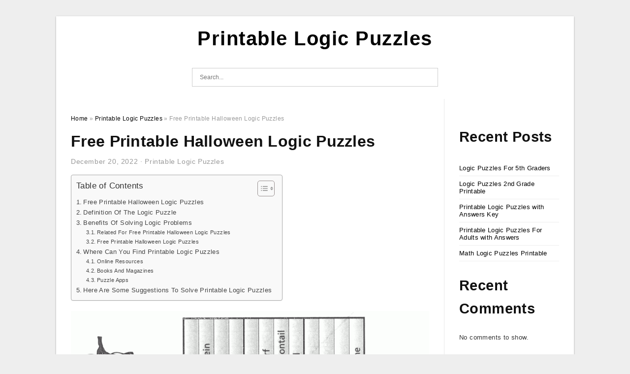

--- FILE ---
content_type: text/html; charset=UTF-8
request_url: https://printable-logicpuzzles.com/free-printable-halloween-logic-puzzles/
body_size: 13940
content:
<!DOCTYPE html>
<html dir="ltr" lang="en-US" prefix="og: https://ogp.me/ns#">
<head>
<meta charset="UTF-8">
<meta name="viewport" content="width=device-width, initial-scale=1, maximum-scale=1, user-scalable=0">
<link rel="profile" href="https://gmpg.org/xfn/11">
<link rel="pingback" href="https://printable-logicpuzzles.com/xmlrpc.php">

<!-- Icon -->
<link href='' rel='icon' type='image/x-icon'/>

<title>Free Printable Halloween Logic Puzzles | Printable Logic Puzzles</title>

		<!-- All in One SEO 4.9.1 - aioseo.com -->
	<meta name="description" content="Free Printable Halloween Logic Puzzles - MONSTER COSTUME PARTY Maths Puzzles Halloween Puzzles Halloween MathFree Printable Halloween Logic PuzzlesFree Printable Halloween Logic Puzzles - Looking for something fun and challenging to spend your time? Printable logic games are the best option to kill time! Logic puzzles are a fun method to test your brain and test your self. These puzzles are" />
	<meta name="robots" content="max-image-preview:large" />
	<meta name="author" content="Bismillah"/>
	<meta name="msvalidate.01" content="7893F405DB81D2E8725D44E860317B7D" />
	<meta name="keywords" content="free printable halloween logic puzzles,printable logic puzzles" />
	<link rel="canonical" href="https://printable-logicpuzzles.com/free-printable-halloween-logic-puzzles/" />
	<meta name="generator" content="All in One SEO (AIOSEO) 4.9.1" />
		<meta property="og:locale" content="en_US" />
		<meta property="og:site_name" content="Printable Logic Puzzles |" />
		<meta property="og:type" content="article" />
		<meta property="og:title" content="Free Printable Halloween Logic Puzzles | Printable Logic Puzzles" />
		<meta property="og:description" content="Free Printable Halloween Logic Puzzles - MONSTER COSTUME PARTY Maths Puzzles Halloween Puzzles Halloween MathFree Printable Halloween Logic PuzzlesFree Printable Halloween Logic Puzzles - Looking for something fun and challenging to spend your time? Printable logic games are the best option to kill time! Logic puzzles are a fun method to test your brain and test your self. These puzzles are" />
		<meta property="og:url" content="https://printable-logicpuzzles.com/free-printable-halloween-logic-puzzles/" />
		<meta property="article:published_time" content="2022-12-20T09:30:33+00:00" />
		<meta property="article:modified_time" content="2023-01-26T04:43:24+00:00" />
		<meta name="twitter:card" content="summary_large_image" />
		<meta name="twitter:title" content="Free Printable Halloween Logic Puzzles | Printable Logic Puzzles" />
		<meta name="twitter:description" content="Free Printable Halloween Logic Puzzles - MONSTER COSTUME PARTY Maths Puzzles Halloween Puzzles Halloween MathFree Printable Halloween Logic PuzzlesFree Printable Halloween Logic Puzzles - Looking for something fun and challenging to spend your time? Printable logic games are the best option to kill time! Logic puzzles are a fun method to test your brain and test your self. These puzzles are" />
		<script type="application/ld+json" class="aioseo-schema">
			{"@context":"https:\/\/schema.org","@graph":[{"@type":"BlogPosting","@id":"https:\/\/printable-logicpuzzles.com\/free-printable-halloween-logic-puzzles\/#blogposting","name":"Free Printable Halloween Logic Puzzles | Printable Logic Puzzles","headline":"Free Printable Halloween Logic Puzzles","author":{"@id":"https:\/\/printable-logicpuzzles.com\/author\/bismillah\/#author"},"publisher":{"@id":"https:\/\/printable-logicpuzzles.com\/#organization"},"image":{"@type":"ImageObject","url":"https:\/\/printable-logicpuzzles.com\/wp-content\/uploads\/2023\/01\/march-logic-puzzles-for-kids-math-logic-puzzles-critical-thinking-22.png","width":1390,"height":1800,"caption":"March Logic Puzzles For Kids Math Logic Puzzles Critical Thinking"},"datePublished":"2022-12-20T16:30:33+07:00","dateModified":"2023-01-26T11:43:24+07:00","inLanguage":"en-US","mainEntityOfPage":{"@id":"https:\/\/printable-logicpuzzles.com\/free-printable-halloween-logic-puzzles\/#webpage"},"isPartOf":{"@id":"https:\/\/printable-logicpuzzles.com\/free-printable-halloween-logic-puzzles\/#webpage"},"articleSection":"Printable Logic Puzzles, free printable halloween logic puzzles"},{"@type":"BreadcrumbList","@id":"https:\/\/printable-logicpuzzles.com\/free-printable-halloween-logic-puzzles\/#breadcrumblist","itemListElement":[{"@type":"ListItem","@id":"https:\/\/printable-logicpuzzles.com#listItem","position":1,"name":"Home","item":"https:\/\/printable-logicpuzzles.com","nextItem":{"@type":"ListItem","@id":"https:\/\/printable-logicpuzzles.com\/category\/printable-logic-puzzles\/#listItem","name":"Printable Logic Puzzles"}},{"@type":"ListItem","@id":"https:\/\/printable-logicpuzzles.com\/category\/printable-logic-puzzles\/#listItem","position":2,"name":"Printable Logic Puzzles","item":"https:\/\/printable-logicpuzzles.com\/category\/printable-logic-puzzles\/","nextItem":{"@type":"ListItem","@id":"https:\/\/printable-logicpuzzles.com\/free-printable-halloween-logic-puzzles\/#listItem","name":"Free Printable Halloween Logic Puzzles"},"previousItem":{"@type":"ListItem","@id":"https:\/\/printable-logicpuzzles.com#listItem","name":"Home"}},{"@type":"ListItem","@id":"https:\/\/printable-logicpuzzles.com\/free-printable-halloween-logic-puzzles\/#listItem","position":3,"name":"Free Printable Halloween Logic Puzzles","previousItem":{"@type":"ListItem","@id":"https:\/\/printable-logicpuzzles.com\/category\/printable-logic-puzzles\/#listItem","name":"Printable Logic Puzzles"}}]},{"@type":"Organization","@id":"https:\/\/printable-logicpuzzles.com\/#organization","name":"Printable Logic Puzzles","url":"https:\/\/printable-logicpuzzles.com\/"},{"@type":"Person","@id":"https:\/\/printable-logicpuzzles.com\/author\/bismillah\/#author","url":"https:\/\/printable-logicpuzzles.com\/author\/bismillah\/","name":"Bismillah","image":{"@type":"ImageObject","@id":"https:\/\/printable-logicpuzzles.com\/free-printable-halloween-logic-puzzles\/#authorImage","url":"https:\/\/secure.gravatar.com\/avatar\/866dd84e920766c4334da88577e43d8854bb7a9d32fe320ca412475f18184cb6?s=96&d=mm&r=g","width":96,"height":96,"caption":"Bismillah"}},{"@type":"WebPage","@id":"https:\/\/printable-logicpuzzles.com\/free-printable-halloween-logic-puzzles\/#webpage","url":"https:\/\/printable-logicpuzzles.com\/free-printable-halloween-logic-puzzles\/","name":"Free Printable Halloween Logic Puzzles | Printable Logic Puzzles","description":"Free Printable Halloween Logic Puzzles - MONSTER COSTUME PARTY Maths Puzzles Halloween Puzzles Halloween MathFree Printable Halloween Logic PuzzlesFree Printable Halloween Logic Puzzles - Looking for something fun and challenging to spend your time? Printable logic games are the best option to kill time! Logic puzzles are a fun method to test your brain and test your self. These puzzles are","inLanguage":"en-US","isPartOf":{"@id":"https:\/\/printable-logicpuzzles.com\/#website"},"breadcrumb":{"@id":"https:\/\/printable-logicpuzzles.com\/free-printable-halloween-logic-puzzles\/#breadcrumblist"},"author":{"@id":"https:\/\/printable-logicpuzzles.com\/author\/bismillah\/#author"},"creator":{"@id":"https:\/\/printable-logicpuzzles.com\/author\/bismillah\/#author"},"image":{"@type":"ImageObject","url":"https:\/\/printable-logicpuzzles.com\/wp-content\/uploads\/2023\/01\/march-logic-puzzles-for-kids-math-logic-puzzles-critical-thinking-22.png","@id":"https:\/\/printable-logicpuzzles.com\/free-printable-halloween-logic-puzzles\/#mainImage","width":1390,"height":1800,"caption":"March Logic Puzzles For Kids Math Logic Puzzles Critical Thinking"},"primaryImageOfPage":{"@id":"https:\/\/printable-logicpuzzles.com\/free-printable-halloween-logic-puzzles\/#mainImage"},"datePublished":"2022-12-20T16:30:33+07:00","dateModified":"2023-01-26T11:43:24+07:00"},{"@type":"WebSite","@id":"https:\/\/printable-logicpuzzles.com\/#website","url":"https:\/\/printable-logicpuzzles.com\/","name":"Printable Logic Puzzles","inLanguage":"en-US","publisher":{"@id":"https:\/\/printable-logicpuzzles.com\/#organization"}}]}
		</script>
		<!-- All in One SEO -->

<link rel="alternate" type="application/rss+xml" title="Printable Logic Puzzles &raquo; Feed" href="https://printable-logicpuzzles.com/feed/" />
<link rel="alternate" type="application/rss+xml" title="Printable Logic Puzzles &raquo; Comments Feed" href="https://printable-logicpuzzles.com/comments/feed/" />
<link rel="alternate" type="application/rss+xml" title="Printable Logic Puzzles &raquo; Free Printable Halloween Logic Puzzles Comments Feed" href="https://printable-logicpuzzles.com/free-printable-halloween-logic-puzzles/feed/" />
<link rel="alternate" title="oEmbed (JSON)" type="application/json+oembed" href="https://printable-logicpuzzles.com/wp-json/oembed/1.0/embed?url=https%3A%2F%2Fprintable-logicpuzzles.com%2Ffree-printable-halloween-logic-puzzles%2F" />
<link rel="alternate" title="oEmbed (XML)" type="text/xml+oembed" href="https://printable-logicpuzzles.com/wp-json/oembed/1.0/embed?url=https%3A%2F%2Fprintable-logicpuzzles.com%2Ffree-printable-halloween-logic-puzzles%2F&#038;format=xml" />
<style id='wp-img-auto-sizes-contain-inline-css' type='text/css'>
img:is([sizes=auto i],[sizes^="auto," i]){contain-intrinsic-size:3000px 1500px}
/*# sourceURL=wp-img-auto-sizes-contain-inline-css */
</style>
<style id='wp-emoji-styles-inline-css' type='text/css'>

	img.wp-smiley, img.emoji {
		display: inline !important;
		border: none !important;
		box-shadow: none !important;
		height: 1em !important;
		width: 1em !important;
		margin: 0 0.07em !important;
		vertical-align: -0.1em !important;
		background: none !important;
		padding: 0 !important;
	}
/*# sourceURL=wp-emoji-styles-inline-css */
</style>
<link rel='stylesheet' id='ez-toc-css' href='https://printable-logicpuzzles.com/wp-content/plugins/easy-table-of-contents/assets/css/screen.min.css?ver=2.0.78' type='text/css' media='all' />
<style id='ez-toc-inline-css' type='text/css'>
div#ez-toc-container .ez-toc-title {font-size: 120%;}div#ez-toc-container .ez-toc-title {font-weight: 500;}div#ez-toc-container ul li , div#ez-toc-container ul li a {font-size: 95%;}div#ez-toc-container ul li , div#ez-toc-container ul li a {font-weight: 500;}div#ez-toc-container nav ul ul li {font-size: 90%;}.ez-toc-box-title {font-weight: bold; margin-bottom: 10px; text-align: center; text-transform: uppercase; letter-spacing: 1px; color: #666; padding-bottom: 5px;position:absolute;top:-4%;left:5%;background-color: inherit;transition: top 0.3s ease;}.ez-toc-box-title.toc-closed {top:-25%;}
.ez-toc-container-direction {direction: ltr;}.ez-toc-counter ul{counter-reset: item ;}.ez-toc-counter nav ul li a::before {content: counters(item, '.', decimal) '. ';display: inline-block;counter-increment: item;flex-grow: 0;flex-shrink: 0;margin-right: .2em; float: left; }.ez-toc-widget-direction {direction: ltr;}.ez-toc-widget-container ul{counter-reset: item ;}.ez-toc-widget-container nav ul li a::before {content: counters(item, '.', decimal) '. ';display: inline-block;counter-increment: item;flex-grow: 0;flex-shrink: 0;margin-right: .2em; float: left; }
/*# sourceURL=ez-toc-inline-css */
</style>
<link rel='stylesheet' id='themejazz-style-css' href='https://printable-logicpuzzles.com/wp-content/themes/ultimage-terbaru-ada/style.css?ver=1' type='text/css' media='all' />
<link rel="https://api.w.org/" href="https://printable-logicpuzzles.com/wp-json/" /><link rel="alternate" title="JSON" type="application/json" href="https://printable-logicpuzzles.com/wp-json/wp/v2/posts/747" /><link rel="EditURI" type="application/rsd+xml" title="RSD" href="https://printable-logicpuzzles.com/xmlrpc.php?rsd" />
<meta name="generator" content="WordPress 6.9" />
<link rel='shortlink' href='https://printable-logicpuzzles.com/?p=747' />
<link rel="stylesheet" href="https://printable-logicpuzzles.com/wp-content/plugins/ar-widget/css/style.css">
<style media="screen">
    
            /*Site Padding*/
        #page{
        	margin-top: 10px;
            margin-bottom: 0px;
        }
    </style>

<style type="text/css" title="dynamic-css" class="options-output">#content #primary.col-md-9,#attachment.col-md-9{border-right:1px solid #E8E8E8;}.site-content{background-color:#fff;}#secondary .widget ul li{border-bottom:1px solid #eeeeee;}</style>
<style id='wp-block-archives-inline-css' type='text/css'>
.wp-block-archives{box-sizing:border-box}.wp-block-archives-dropdown label{display:block}
/*# sourceURL=https://printable-logicpuzzles.com/wp-includes/blocks/archives/style.min.css */
</style>
<style id='wp-block-categories-inline-css' type='text/css'>
.wp-block-categories{box-sizing:border-box}.wp-block-categories.alignleft{margin-right:2em}.wp-block-categories.alignright{margin-left:2em}.wp-block-categories.wp-block-categories-dropdown.aligncenter{text-align:center}.wp-block-categories .wp-block-categories__label{display:block;width:100%}
/*# sourceURL=https://printable-logicpuzzles.com/wp-includes/blocks/categories/style.min.css */
</style>
<style id='wp-block-heading-inline-css' type='text/css'>
h1:where(.wp-block-heading).has-background,h2:where(.wp-block-heading).has-background,h3:where(.wp-block-heading).has-background,h4:where(.wp-block-heading).has-background,h5:where(.wp-block-heading).has-background,h6:where(.wp-block-heading).has-background{padding:1.25em 2.375em}h1.has-text-align-left[style*=writing-mode]:where([style*=vertical-lr]),h1.has-text-align-right[style*=writing-mode]:where([style*=vertical-rl]),h2.has-text-align-left[style*=writing-mode]:where([style*=vertical-lr]),h2.has-text-align-right[style*=writing-mode]:where([style*=vertical-rl]),h3.has-text-align-left[style*=writing-mode]:where([style*=vertical-lr]),h3.has-text-align-right[style*=writing-mode]:where([style*=vertical-rl]),h4.has-text-align-left[style*=writing-mode]:where([style*=vertical-lr]),h4.has-text-align-right[style*=writing-mode]:where([style*=vertical-rl]),h5.has-text-align-left[style*=writing-mode]:where([style*=vertical-lr]),h5.has-text-align-right[style*=writing-mode]:where([style*=vertical-rl]),h6.has-text-align-left[style*=writing-mode]:where([style*=vertical-lr]),h6.has-text-align-right[style*=writing-mode]:where([style*=vertical-rl]){rotate:180deg}
/*# sourceURL=https://printable-logicpuzzles.com/wp-includes/blocks/heading/style.min.css */
</style>
<style id='wp-block-latest-comments-inline-css' type='text/css'>
ol.wp-block-latest-comments{box-sizing:border-box;margin-left:0}:where(.wp-block-latest-comments:not([style*=line-height] .wp-block-latest-comments__comment)){line-height:1.1}:where(.wp-block-latest-comments:not([style*=line-height] .wp-block-latest-comments__comment-excerpt p)){line-height:1.8}.has-dates :where(.wp-block-latest-comments:not([style*=line-height])),.has-excerpts :where(.wp-block-latest-comments:not([style*=line-height])){line-height:1.5}.wp-block-latest-comments .wp-block-latest-comments{padding-left:0}.wp-block-latest-comments__comment{list-style:none;margin-bottom:1em}.has-avatars .wp-block-latest-comments__comment{list-style:none;min-height:2.25em}.has-avatars .wp-block-latest-comments__comment .wp-block-latest-comments__comment-excerpt,.has-avatars .wp-block-latest-comments__comment .wp-block-latest-comments__comment-meta{margin-left:3.25em}.wp-block-latest-comments__comment-excerpt p{font-size:.875em;margin:.36em 0 1.4em}.wp-block-latest-comments__comment-date{display:block;font-size:.75em}.wp-block-latest-comments .avatar,.wp-block-latest-comments__comment-avatar{border-radius:1.5em;display:block;float:left;height:2.5em;margin-right:.75em;width:2.5em}.wp-block-latest-comments[class*=-font-size] a,.wp-block-latest-comments[style*=font-size] a{font-size:inherit}
/*# sourceURL=https://printable-logicpuzzles.com/wp-includes/blocks/latest-comments/style.min.css */
</style>
<style id='wp-block-latest-posts-inline-css' type='text/css'>
.wp-block-latest-posts{box-sizing:border-box}.wp-block-latest-posts.alignleft{margin-right:2em}.wp-block-latest-posts.alignright{margin-left:2em}.wp-block-latest-posts.wp-block-latest-posts__list{list-style:none}.wp-block-latest-posts.wp-block-latest-posts__list li{clear:both;overflow-wrap:break-word}.wp-block-latest-posts.is-grid{display:flex;flex-wrap:wrap}.wp-block-latest-posts.is-grid li{margin:0 1.25em 1.25em 0;width:100%}@media (min-width:600px){.wp-block-latest-posts.columns-2 li{width:calc(50% - .625em)}.wp-block-latest-posts.columns-2 li:nth-child(2n){margin-right:0}.wp-block-latest-posts.columns-3 li{width:calc(33.33333% - .83333em)}.wp-block-latest-posts.columns-3 li:nth-child(3n){margin-right:0}.wp-block-latest-posts.columns-4 li{width:calc(25% - .9375em)}.wp-block-latest-posts.columns-4 li:nth-child(4n){margin-right:0}.wp-block-latest-posts.columns-5 li{width:calc(20% - 1em)}.wp-block-latest-posts.columns-5 li:nth-child(5n){margin-right:0}.wp-block-latest-posts.columns-6 li{width:calc(16.66667% - 1.04167em)}.wp-block-latest-posts.columns-6 li:nth-child(6n){margin-right:0}}:root :where(.wp-block-latest-posts.is-grid){padding:0}:root :where(.wp-block-latest-posts.wp-block-latest-posts__list){padding-left:0}.wp-block-latest-posts__post-author,.wp-block-latest-posts__post-date{display:block;font-size:.8125em}.wp-block-latest-posts__post-excerpt,.wp-block-latest-posts__post-full-content{margin-bottom:1em;margin-top:.5em}.wp-block-latest-posts__featured-image a{display:inline-block}.wp-block-latest-posts__featured-image img{height:auto;max-width:100%;width:auto}.wp-block-latest-posts__featured-image.alignleft{float:left;margin-right:1em}.wp-block-latest-posts__featured-image.alignright{float:right;margin-left:1em}.wp-block-latest-posts__featured-image.aligncenter{margin-bottom:1em;text-align:center}
/*# sourceURL=https://printable-logicpuzzles.com/wp-includes/blocks/latest-posts/style.min.css */
</style>
<style id='wp-block-group-inline-css' type='text/css'>
.wp-block-group{box-sizing:border-box}:where(.wp-block-group.wp-block-group-is-layout-constrained){position:relative}
/*# sourceURL=https://printable-logicpuzzles.com/wp-includes/blocks/group/style.min.css */
</style>
<style id='global-styles-inline-css' type='text/css'>
:root{--wp--preset--aspect-ratio--square: 1;--wp--preset--aspect-ratio--4-3: 4/3;--wp--preset--aspect-ratio--3-4: 3/4;--wp--preset--aspect-ratio--3-2: 3/2;--wp--preset--aspect-ratio--2-3: 2/3;--wp--preset--aspect-ratio--16-9: 16/9;--wp--preset--aspect-ratio--9-16: 9/16;--wp--preset--color--black: #000000;--wp--preset--color--cyan-bluish-gray: #abb8c3;--wp--preset--color--white: #ffffff;--wp--preset--color--pale-pink: #f78da7;--wp--preset--color--vivid-red: #cf2e2e;--wp--preset--color--luminous-vivid-orange: #ff6900;--wp--preset--color--luminous-vivid-amber: #fcb900;--wp--preset--color--light-green-cyan: #7bdcb5;--wp--preset--color--vivid-green-cyan: #00d084;--wp--preset--color--pale-cyan-blue: #8ed1fc;--wp--preset--color--vivid-cyan-blue: #0693e3;--wp--preset--color--vivid-purple: #9b51e0;--wp--preset--gradient--vivid-cyan-blue-to-vivid-purple: linear-gradient(135deg,rgb(6,147,227) 0%,rgb(155,81,224) 100%);--wp--preset--gradient--light-green-cyan-to-vivid-green-cyan: linear-gradient(135deg,rgb(122,220,180) 0%,rgb(0,208,130) 100%);--wp--preset--gradient--luminous-vivid-amber-to-luminous-vivid-orange: linear-gradient(135deg,rgb(252,185,0) 0%,rgb(255,105,0) 100%);--wp--preset--gradient--luminous-vivid-orange-to-vivid-red: linear-gradient(135deg,rgb(255,105,0) 0%,rgb(207,46,46) 100%);--wp--preset--gradient--very-light-gray-to-cyan-bluish-gray: linear-gradient(135deg,rgb(238,238,238) 0%,rgb(169,184,195) 100%);--wp--preset--gradient--cool-to-warm-spectrum: linear-gradient(135deg,rgb(74,234,220) 0%,rgb(151,120,209) 20%,rgb(207,42,186) 40%,rgb(238,44,130) 60%,rgb(251,105,98) 80%,rgb(254,248,76) 100%);--wp--preset--gradient--blush-light-purple: linear-gradient(135deg,rgb(255,206,236) 0%,rgb(152,150,240) 100%);--wp--preset--gradient--blush-bordeaux: linear-gradient(135deg,rgb(254,205,165) 0%,rgb(254,45,45) 50%,rgb(107,0,62) 100%);--wp--preset--gradient--luminous-dusk: linear-gradient(135deg,rgb(255,203,112) 0%,rgb(199,81,192) 50%,rgb(65,88,208) 100%);--wp--preset--gradient--pale-ocean: linear-gradient(135deg,rgb(255,245,203) 0%,rgb(182,227,212) 50%,rgb(51,167,181) 100%);--wp--preset--gradient--electric-grass: linear-gradient(135deg,rgb(202,248,128) 0%,rgb(113,206,126) 100%);--wp--preset--gradient--midnight: linear-gradient(135deg,rgb(2,3,129) 0%,rgb(40,116,252) 100%);--wp--preset--font-size--small: 13px;--wp--preset--font-size--medium: 20px;--wp--preset--font-size--large: 36px;--wp--preset--font-size--x-large: 42px;--wp--preset--spacing--20: 0.44rem;--wp--preset--spacing--30: 0.67rem;--wp--preset--spacing--40: 1rem;--wp--preset--spacing--50: 1.5rem;--wp--preset--spacing--60: 2.25rem;--wp--preset--spacing--70: 3.38rem;--wp--preset--spacing--80: 5.06rem;--wp--preset--shadow--natural: 6px 6px 9px rgba(0, 0, 0, 0.2);--wp--preset--shadow--deep: 12px 12px 50px rgba(0, 0, 0, 0.4);--wp--preset--shadow--sharp: 6px 6px 0px rgba(0, 0, 0, 0.2);--wp--preset--shadow--outlined: 6px 6px 0px -3px rgb(255, 255, 255), 6px 6px rgb(0, 0, 0);--wp--preset--shadow--crisp: 6px 6px 0px rgb(0, 0, 0);}:where(.is-layout-flex){gap: 0.5em;}:where(.is-layout-grid){gap: 0.5em;}body .is-layout-flex{display: flex;}.is-layout-flex{flex-wrap: wrap;align-items: center;}.is-layout-flex > :is(*, div){margin: 0;}body .is-layout-grid{display: grid;}.is-layout-grid > :is(*, div){margin: 0;}:where(.wp-block-columns.is-layout-flex){gap: 2em;}:where(.wp-block-columns.is-layout-grid){gap: 2em;}:where(.wp-block-post-template.is-layout-flex){gap: 1.25em;}:where(.wp-block-post-template.is-layout-grid){gap: 1.25em;}.has-black-color{color: var(--wp--preset--color--black) !important;}.has-cyan-bluish-gray-color{color: var(--wp--preset--color--cyan-bluish-gray) !important;}.has-white-color{color: var(--wp--preset--color--white) !important;}.has-pale-pink-color{color: var(--wp--preset--color--pale-pink) !important;}.has-vivid-red-color{color: var(--wp--preset--color--vivid-red) !important;}.has-luminous-vivid-orange-color{color: var(--wp--preset--color--luminous-vivid-orange) !important;}.has-luminous-vivid-amber-color{color: var(--wp--preset--color--luminous-vivid-amber) !important;}.has-light-green-cyan-color{color: var(--wp--preset--color--light-green-cyan) !important;}.has-vivid-green-cyan-color{color: var(--wp--preset--color--vivid-green-cyan) !important;}.has-pale-cyan-blue-color{color: var(--wp--preset--color--pale-cyan-blue) !important;}.has-vivid-cyan-blue-color{color: var(--wp--preset--color--vivid-cyan-blue) !important;}.has-vivid-purple-color{color: var(--wp--preset--color--vivid-purple) !important;}.has-black-background-color{background-color: var(--wp--preset--color--black) !important;}.has-cyan-bluish-gray-background-color{background-color: var(--wp--preset--color--cyan-bluish-gray) !important;}.has-white-background-color{background-color: var(--wp--preset--color--white) !important;}.has-pale-pink-background-color{background-color: var(--wp--preset--color--pale-pink) !important;}.has-vivid-red-background-color{background-color: var(--wp--preset--color--vivid-red) !important;}.has-luminous-vivid-orange-background-color{background-color: var(--wp--preset--color--luminous-vivid-orange) !important;}.has-luminous-vivid-amber-background-color{background-color: var(--wp--preset--color--luminous-vivid-amber) !important;}.has-light-green-cyan-background-color{background-color: var(--wp--preset--color--light-green-cyan) !important;}.has-vivid-green-cyan-background-color{background-color: var(--wp--preset--color--vivid-green-cyan) !important;}.has-pale-cyan-blue-background-color{background-color: var(--wp--preset--color--pale-cyan-blue) !important;}.has-vivid-cyan-blue-background-color{background-color: var(--wp--preset--color--vivid-cyan-blue) !important;}.has-vivid-purple-background-color{background-color: var(--wp--preset--color--vivid-purple) !important;}.has-black-border-color{border-color: var(--wp--preset--color--black) !important;}.has-cyan-bluish-gray-border-color{border-color: var(--wp--preset--color--cyan-bluish-gray) !important;}.has-white-border-color{border-color: var(--wp--preset--color--white) !important;}.has-pale-pink-border-color{border-color: var(--wp--preset--color--pale-pink) !important;}.has-vivid-red-border-color{border-color: var(--wp--preset--color--vivid-red) !important;}.has-luminous-vivid-orange-border-color{border-color: var(--wp--preset--color--luminous-vivid-orange) !important;}.has-luminous-vivid-amber-border-color{border-color: var(--wp--preset--color--luminous-vivid-amber) !important;}.has-light-green-cyan-border-color{border-color: var(--wp--preset--color--light-green-cyan) !important;}.has-vivid-green-cyan-border-color{border-color: var(--wp--preset--color--vivid-green-cyan) !important;}.has-pale-cyan-blue-border-color{border-color: var(--wp--preset--color--pale-cyan-blue) !important;}.has-vivid-cyan-blue-border-color{border-color: var(--wp--preset--color--vivid-cyan-blue) !important;}.has-vivid-purple-border-color{border-color: var(--wp--preset--color--vivid-purple) !important;}.has-vivid-cyan-blue-to-vivid-purple-gradient-background{background: var(--wp--preset--gradient--vivid-cyan-blue-to-vivid-purple) !important;}.has-light-green-cyan-to-vivid-green-cyan-gradient-background{background: var(--wp--preset--gradient--light-green-cyan-to-vivid-green-cyan) !important;}.has-luminous-vivid-amber-to-luminous-vivid-orange-gradient-background{background: var(--wp--preset--gradient--luminous-vivid-amber-to-luminous-vivid-orange) !important;}.has-luminous-vivid-orange-to-vivid-red-gradient-background{background: var(--wp--preset--gradient--luminous-vivid-orange-to-vivid-red) !important;}.has-very-light-gray-to-cyan-bluish-gray-gradient-background{background: var(--wp--preset--gradient--very-light-gray-to-cyan-bluish-gray) !important;}.has-cool-to-warm-spectrum-gradient-background{background: var(--wp--preset--gradient--cool-to-warm-spectrum) !important;}.has-blush-light-purple-gradient-background{background: var(--wp--preset--gradient--blush-light-purple) !important;}.has-blush-bordeaux-gradient-background{background: var(--wp--preset--gradient--blush-bordeaux) !important;}.has-luminous-dusk-gradient-background{background: var(--wp--preset--gradient--luminous-dusk) !important;}.has-pale-ocean-gradient-background{background: var(--wp--preset--gradient--pale-ocean) !important;}.has-electric-grass-gradient-background{background: var(--wp--preset--gradient--electric-grass) !important;}.has-midnight-gradient-background{background: var(--wp--preset--gradient--midnight) !important;}.has-small-font-size{font-size: var(--wp--preset--font-size--small) !important;}.has-medium-font-size{font-size: var(--wp--preset--font-size--medium) !important;}.has-large-font-size{font-size: var(--wp--preset--font-size--large) !important;}.has-x-large-font-size{font-size: var(--wp--preset--font-size--x-large) !important;}
/*# sourceURL=global-styles-inline-css */
</style>
</head>

<body data-rsssl=1 class="wp-singular post-template-default single single-post postid-747 single-format-standard wp-theme-ultimage-terbaru-ada">

	<div class="top-navigation">
		<div class="container default-width"  >
					</div>
	</div>

	
<div id="page" class="hfeed site container default-width"  >
	<a class="skip-link screen-reader-text" href="#content">Skip to content</a>

	<header id="masthead" class="site-header">
		<div class="row">
		<!-- Site Branding Code -->
				<div class="site-branding logo-center">

							<div class="main-site-title">
											<h2 class="site-title"><a href="https://printable-logicpuzzles.com/" rel="home">Printable Logic Puzzles</a></h2>
																<p class="site-description"></p>
									</div>
			
			<!-- Header Ad, Display Search Form If Empty -->
			
			<!-- Header Search Form -->
							<div class="top-search">
					
<form role="search" method="get" class="search-form" action="https://printable-logicpuzzles.com/">
	<input type="search" class="search-field" placeholder="Search..." value="" name="s" title="Search for:" />
	<input type="submit" class="search-submit" value="Search" />
</form>
				</div>
			
			<div class="clearfix"></div>
		</div><!-- .site-branding -->
				</div>

			</header><!-- #masthead -->

	<div id="content" class="site-content clearfix">

	<div id="primary" class="content-area col-md-9 col-sm-8">
		<main id="main" class="site-main">

		
			<div class="breadcrumbs"><span itemscope itemtype="http://data-vocabulary.org/Breadcrumb"><a href="https://printable-logicpuzzles.com/" itemprop="url"><span itemprop="title">Home</span></a></span> <span class="sep"> &raquo; </span> <span itemscope itemtype="http://data-vocabulary.org/Breadcrumb"><a href="https://printable-logicpuzzles.com/category/printable-logic-puzzles/" itemprop="url"><span itemprop="title">Printable Logic Puzzles</span></a></span> <span class="sep"> &raquo; </span> <span class="current">Free Printable Halloween Logic Puzzles</span></div><!-- .breadcrumbs -->
			
<article id="post-747" class="post-747 post type-post status-publish format-standard has-post-thumbnail hentry category-printable-logic-puzzles tag-free-printable-halloween-logic-puzzles">
	<header class="entry-header">
		<h1 class="entry-title">Free Printable Halloween Logic Puzzles</h1>		<div class="entry-meta ">
			<span class="posted-on"><time class="entry-date published" datetime="2022-12-20T16:30:33+07:00">December 20, 2022</time><time class="entry-date updated" datetime="2023-01-26T11:43:24+07:00">January 26, 2023</time></span><span class="meta-sep">&middot;</span><span class="categories-list"> <a href="https://printable-logicpuzzles.com/category/printable-logic-puzzles/" rel="category tag">Printable Logic Puzzles</a></span><span class="byline"> by <span class="author vcard"><a class="url fn n" href="https://printable-logicpuzzles.com/author/bismillah/">Bismillah</a></span></span>		</div><!-- .entry-meta -->

	</header><!-- .entry-header -->

	<div class="entry-content clearfix">

		
		
		
		<div id="ez-toc-container" class="ez-toc-v2_0_78 counter-hierarchy ez-toc-counter ez-toc-grey ez-toc-container-direction">
<div class="ez-toc-title-container">
<p class="ez-toc-title" style="cursor:inherit">Table of Contents</p>
<span class="ez-toc-title-toggle"><a href="#" class="ez-toc-pull-right ez-toc-btn ez-toc-btn-xs ez-toc-btn-default ez-toc-toggle" aria-label="Toggle Table of Content"><span class="ez-toc-js-icon-con"><span class=""><span class="eztoc-hide" style="display:none;">Toggle</span><span class="ez-toc-icon-toggle-span"><svg style="fill: #999;color:#999" xmlns="http://www.w3.org/2000/svg" class="list-377408" width="20px" height="20px" viewBox="0 0 24 24" fill="none"><path d="M6 6H4v2h2V6zm14 0H8v2h12V6zM4 11h2v2H4v-2zm16 0H8v2h12v-2zM4 16h2v2H4v-2zm16 0H8v2h12v-2z" fill="currentColor"></path></svg><svg style="fill: #999;color:#999" class="arrow-unsorted-368013" xmlns="http://www.w3.org/2000/svg" width="10px" height="10px" viewBox="0 0 24 24" version="1.2" baseProfile="tiny"><path d="M18.2 9.3l-6.2-6.3-6.2 6.3c-.2.2-.3.4-.3.7s.1.5.3.7c.2.2.4.3.7.3h11c.3 0 .5-.1.7-.3.2-.2.3-.5.3-.7s-.1-.5-.3-.7zM5.8 14.7l6.2 6.3 6.2-6.3c.2-.2.3-.5.3-.7s-.1-.5-.3-.7c-.2-.2-.4-.3-.7-.3h-11c-.3 0-.5.1-.7.3-.2.2-.3.5-.3.7s.1.5.3.7z"/></svg></span></span></span></a></span></div>
<nav><ul class='ez-toc-list ez-toc-list-level-1 ' ><li class='ez-toc-page-1 ez-toc-heading-level-2'><a class="ez-toc-link ez-toc-heading-1" href="#Free_Printable_Halloween_Logic_Puzzles" >Free Printable Halloween Logic Puzzles</a></li><li class='ez-toc-page-1 ez-toc-heading-level-2'><a class="ez-toc-link ez-toc-heading-2" href="#Definition_Of_The_Logic_Puzzle" >Definition Of The Logic Puzzle</a></li><li class='ez-toc-page-1 ez-toc-heading-level-2'><a class="ez-toc-link ez-toc-heading-3" href="#Benefits_Of_Solving_Logic_Problems" >Benefits Of Solving Logic Problems</a><ul class='ez-toc-list-level-3' ><li class='ez-toc-heading-level-3'><a class="ez-toc-link ez-toc-heading-4" href="#Related_For_Free_Printable_Halloween_Logic_Puzzles" >Related For Free Printable Halloween Logic Puzzles</a></li><li class='ez-toc-page-1 ez-toc-heading-level-3'><a class="ez-toc-link ez-toc-heading-5" href="#Free_Printable_Halloween_Logic_Puzzles-2" >Free Printable Halloween Logic Puzzles</a></li></ul></li><li class='ez-toc-page-1 ez-toc-heading-level-2'><a class="ez-toc-link ez-toc-heading-6" href="#Where_Can_You_Find_Printable_Logic_Puzzles" >Where Can You Find Printable Logic Puzzles</a><ul class='ez-toc-list-level-3' ><li class='ez-toc-heading-level-3'><a class="ez-toc-link ez-toc-heading-7" href="#Online_Resources" >Online Resources</a></li><li class='ez-toc-page-1 ez-toc-heading-level-3'><a class="ez-toc-link ez-toc-heading-8" href="#Books_And_Magazines" >Books And Magazines</a></li><li class='ez-toc-page-1 ez-toc-heading-level-3'><a class="ez-toc-link ez-toc-heading-9" href="#Puzzle_Apps" >Puzzle Apps</a></li></ul></li><li class='ez-toc-page-1 ez-toc-heading-level-2'><a class="ez-toc-link ez-toc-heading-10" href="#Here_Are_Some_Suggestions_To_Solve_Printable_Logic_Puzzles" >Here Are Some Suggestions To Solve Printable Logic Puzzles</a></li></ul></nav></div>
<p style="text-align: center;">
<p align="center" style="text-align: center;"><a href="https://printable-logicpuzzles.com/free-printable-halloween-logic-puzzles/monster-costume-party-maths-puzzles-halloween-puzzles-halloween-math-3/"><img decoding="async" src="https://printable-logicpuzzles.com/wp-content/uploads/2023/01/monster-costume-party-maths-puzzles-halloween-puzzles-halloween-math-2.gif" alt="MONSTER COSTUME PARTY Maths Puzzles Halloween Puzzles Halloween Math" /></a></p>
<p style="text-align: center;">MONSTER COSTUME PARTY Maths Puzzles Halloween Puzzles Halloween Math</p>
<h2 style="text-align: left;"><span class="ez-toc-section" id="Free_Printable_Halloween_Logic_Puzzles"></span>Free Printable Halloween Logic Puzzles<span class="ez-toc-section-end"></span></h2>
<p style="text-align: justify;"><a href="https://linedpaper-printable.com/"><strong>Free Printable Halloween Logic Puzzles</strong></a> &#8211; Looking for something fun and challenging to spend your time? Printable logic games are the best option to kill time! Logic puzzles are a fun method to test your brain and test your self. These puzzles are printed online from a variety if sources and provide hours of fun with different levels.</p>
<p style="text-align: justify;">If you&#8217;re a novice or advanced puzzle solver, there&#8217;s something to meet the needs of every level. With printable logic games, you can get away from technology and take some time to work on your mental abilities. Plus, these logic puzzles are easy to use &#8211; they don&#8217;t require any specific materials or equipment so they can be enjoyed at home , or even during a trip! Each puzzle presents a different puzzle that will keep your attention coming back to play more.</p>
<h2 style="text-align: justify;"><span class="ez-toc-section" id="Definition_Of_The_Logic_Puzzle"></span>Definition Of The Logic Puzzle<span class="ez-toc-section-end"></span></h2>
<p style="text-align: justify;">Logic-based puzzles require you apply logic and critical thinking abilities to solve these puzzles. These puzzles can be difficult and enjoyable. They test your capacity to think rationally and discover patterns between different facts. There are many types of logic puzzles like Sudoku puzzles, crosswords, and riddles.</p>
<p style="text-align: justify;">Logic puzzles can be an ideal way for children to enhance their thinking skills as well as being enjoyable for adults looking to practice problem-solving. When you find the right answers to logic-based puzzles, players are able to develop their logical deduction skills while increasing their ability to identify patterns and connect ideas. With printable logic games available online, anyone can relish the excitement of solving these stimulating brain-teasing puzzles from the comfort of their home.</p>
<h2 style="text-align: justify;"><span class="ez-toc-section" id="Benefits_Of_Solving_Logic_Problems"></span>Benefits Of Solving Logic Problems<span class="ez-toc-section-end"></span></h2>
<p style="text-align: justify;">Logic-based puzzles can be an enjoyable, stimulating way to improve your problem-solving abilities. They can distract you from daily life and have many advantages, both for adults and kids. There are a variety of available logic puzzles on the internet that are available. It&#8217;s simple to locate the puzzle they want.</p>
<p style="text-align: justify;">Regularly solving logic problems can be a great way to improve your mental wellbeing. They offer a stimulating learning experience, and also serve as an effective way of reducing stress levels. While solving puzzles can help you improve your critical thinking skills and help you concentrate on the issue at hand and not get distracted by other things. The process of solving logic puzzles could increase IQ by increasing your memory and concentration over the course of. Engaging in the game with a lot of energy aids in keeping your brain in top shape. It also enhances your cognitive flexibility, creativity and problem-solving capabilities.</p>
<h3><span class="ez-toc-section" id="Related_For_Free_Printable_Halloween_Logic_Puzzles"></span>Related For Free Printable Halloween Logic Puzzles<span class="ez-toc-section-end"></span></h3>
<p><span><div id="box"><ul class="navsl"><li><a href="https://printable-logicpuzzles.com/free-printable-logic-puzzles-for-adults/">Free Printable Logic Puzzles For Adults</a></li><li><a href="https://printable-logicpuzzles.com/logic-puzzles-printable-for-kids/">Logic Puzzles Printable For Kids</a></li><li><a href="https://printable-logicpuzzles.com/logic-puzzles-printable-free-2/">Logic Puzzles Printable Free</a></li><li><a href="https://printable-logicpuzzles.com/math-logic-puzzles-printable/">Math Logic Puzzles Printable</a></li><li><a href="https://printable-logicpuzzles.com/printable-logic-grid-puzzles-free/">Printable Logic Grid Puzzles Free</a></li></ul></div></span></p>
<h3><span class="ez-toc-section" id="Free_Printable_Halloween_Logic_Puzzles-2"></span>Free Printable Halloween Logic Puzzles<span class="ez-toc-section-end"></span></h3>
<p style="text-align: center;">
<p align="center" style="text-align: center;"><a href="https://printable-logicpuzzles.com/free-printable-halloween-logic-puzzles/15-best-halloween-logic-puzzles-printable-printablee-15/"><img decoding="async" src="https://printable-logicpuzzles.com/wp-content/uploads/2023/01/15-best-halloween-logic-puzzles-printable-printablee-14.jpg" alt="15 Best Halloween Logic Puzzles Printable Printablee" /></a></p>
<p style="text-align: center;">15 Best Halloween Logic Puzzles Printable Printablee</p>
<p style="text-align: center;">
<p align="center" style="text-align: center;"><a href="https://printable-logicpuzzles.com/free-printable-halloween-logic-puzzles/15-best-halloween-logic-puzzles-printable-printablee-14/"><img decoding="async" src="https://printable-logicpuzzles.com/wp-content/uploads/2023/01/15-best-halloween-logic-puzzles-printable-printablee-13.jpg" alt="15 Best Halloween Logic Puzzles Printable Printablee" /></a></p>
<p style="text-align: center;">15 Best Halloween Logic Puzzles Printable Printablee</p>
<p style="text-align: center;">
<p align="center" style="text-align: center;"><a href="https://printable-logicpuzzles.com/free-printable-halloween-logic-puzzles/15-best-halloween-logic-puzzles-printable-printablee-13/"><img decoding="async" src="https://printable-logicpuzzles.com/wp-content/uploads/2023/01/15-best-halloween-logic-puzzles-printable-printablee-12.jpg" alt="15 Best Halloween Logic Puzzles Printable Printablee" /></a></p>
<p style="text-align: center;">15 Best Halloween Logic Puzzles Printable Printablee</p>
<h2 style="text-align: justify;"><span class="ez-toc-section" id="Where_Can_You_Find_Printable_Logic_Puzzles"></span>Where Can You Find Printable Logic Puzzles<span class="ez-toc-section-end"></span></h2>
<p style="text-align: justify;">Logic puzzles are an excellent method to entertain yourself and challenge yourself. They are excellent entertainment for guests and can be used at home or in public places. It&#8217;s a good thing that there are numerous websites that provide no-cost printable logic games of different difficulty levels.</p>
<h3 style="text-align: justify;"><span class="ez-toc-section" id="Online_Resources"></span>Online Resources<span class="ez-toc-section-end"></span></h3>
<p style="text-align: justify;">The way that people get access to logic puzzles has drastically changed thanks to online sources. A lot of people are turning on the internet to help solve their puzzle-solving problems. With a simple click anyone who loves brain-teasers will find a wide selection of logic puzzles printable that can be downloaded and solved right away.</p>
<p style="text-align: justify;">It&#8217;s educational, or for just entertainment the printable logic puzzles are available for download online. Many websites offer free download versions. They do not require special software or hardware. Download them now and print them straight from your computer! This variety of games offers challenging challenges that challenge players at any level of expertise, from beginners to professionals.</p>
<h3 style="text-align: justify;"><span class="ez-toc-section" id="Books_And_Magazines"></span>Books And Magazines<span class="ez-toc-section-end"></span></h3>
<p style="text-align: justify;">Magazines and books are great sources for education and entertainment. They not only allow you to read about fascinating topics but also print logic puzzles. Puzzles that test logic are an excellent method to enhance problem-solving skills as well as keep your mind engaged. Try logic puzzles with printables if you would like to be entertained and challenge yourself.</p>
<p style="text-align: justify;">These types of puzzles come in various levels of difficulty so that players can choose a game that is suitable for their needs. Grid-based puzzles are the most popular. Players have to apply logic to fill in the gaps with the correct numbers and symbols. Different clues are included to aid the player in determining which number or symbol needs to be put into each square of the grid. Although the puzzles may appear straightforward at first glance however, they&#8217;re not too difficult to solve. They need careful thought and analysis.</p>
<h3 style="text-align: justify;"><span class="ez-toc-section" id="Puzzle_Apps"></span>Puzzle Apps<span class="ez-toc-section-end"></span></h3>
<p style="text-align: justify;">Puzzle games are extremely well-liked by all ages. They&#8217;re a fun and difficult way to pass the time while also stimulating your brain. With the advent of mobile technology, there are now various puzzle apps that you can download on both iOS and Android devices.</p>
<p style="text-align: justify;">The puzzle apps offer many games which include word-puzzles, Sudoku and mazes. These apps can be used to enhance your problem-solving abilities as well as to relax with various challenging levels. It doesn&#8217;t matter if you&#8217;re computer-savvy, many puzzle apps are able to be used even for those who aren&#8217;t well-versed with gaming technology. There are instructions and tips if you&#8217;re stuck on the same level or game.</p>
<h2 style="text-align: justify;"><span class="ez-toc-section" id="Here_Are_Some_Suggestions_To_Solve_Printable_Logic_Puzzles"></span>Here Are Some Suggestions To Solve Printable Logic Puzzles<span class="ez-toc-section-end"></span></h2>
<ul>
<li style="text-align: justify;">Start by learning what you already know: Before trying to solve the entire puzzle, fill in the data you already have. This will give you a better understanding about the puzzle and allow you to draw educated conclusions on undiscovered information.</li>
<li style="text-align: justify;">It is important to work in a systematic manner. Instead of filling in the blanks randomly make sure you take each step and place them in a sensible way. This will allow you to be aware of what you&#8217;ve accomplished and prevent making mistakes.</li>
<li style="text-align: justify;">You don&#8217;t have to stay with just one puzzle. If you&#8217;re getting frustrated by a puzzle then take a break. This will prevent yourself from getting stressed or depressed.</li>
<li style="text-align: justify;">You can apply the elimination process: Make sure that you utilize the information you have to eliminate any choices that aren&#8217;t logical. This will allow you to limit your options and help you complete the puzzle.</li>
<li style="text-align: justify;">Be sure to check your work as complete the task: When you fill in your information, make sure you double-check your work to make sure that you&#8217;ve not made any errors. This will allow you to spot errors early and prevent you from having to start again.</li>
<li style="text-align: justify;">Take a few minutes to recharge your brain If you&#8217;re feeling confused or stuck, you may need to take a break. A fresh outlook can help you see the issue in a different way and allow you to make progress.</li>
<li style="text-align: justify;">Be patient and don&#8217;t overdo it logic puzzles are complicated and can take a lot of time to solve. Be patient and don&#8217;t attempt to solve the puzzle quickly. Take your time, and be patient.</li>
<li style="text-align: justify;">You can try different strategies when you&#8217;re stuck. You could work backwards utilize a pencil and paper to draw a diagram or attempt a different type puzzle.</li>
<li style="text-align: justify;">Double-check your answers prior to submission Your final answers, ensure to double-check your work to ensure that you haven&#8217;t committed any errors.</li>
</ul>

		
		
			</div><!-- .entry-content -->

	
	<div class="home-recent-gallery clearfix">
					<h3 class="media-recent-gallery-title">Gallery of Free Printable Halloween Logic Puzzles</h3>
		
	
				<span class="home-image-thumbnail">
					<a href="https://printable-logicpuzzles.com/free-printable-halloween-logic-puzzles/15-best-halloween-logic-puzzles-printable-printablee-14/" title="15 Best Halloween Logic Puzzles Printable Printablee">
						<img width="150" height="150" src=" https://printable-logicpuzzles.com/wp-content/uploads/2023/01/15-best-halloween-logic-puzzles-printable-printablee-13-150x150.jpg" alt="15 Best Halloween Logic Puzzles Printable Printablee" title="15 Best Halloween Logic Puzzles Printable Printablee" />
					</a>
				</span><!--end list gallery-->

			
				<span class="home-image-thumbnail">
					<a href="https://printable-logicpuzzles.com/free-printable-halloween-logic-puzzles/monster-costume-party-maths-puzzles-halloween-puzzles-halloween-math-3/" title="MONSTER COSTUME PARTY Maths Puzzles Halloween Puzzles Halloween Math">
						<img width="150" height="150" src=" https://printable-logicpuzzles.com/wp-content/uploads/2023/01/monster-costume-party-maths-puzzles-halloween-puzzles-halloween-math-2-150x150.gif" alt="MONSTER COSTUME PARTY Maths Puzzles Halloween Puzzles Halloween Math" title="MONSTER COSTUME PARTY Maths Puzzles Halloween Puzzles Halloween Math" />
					</a>
				</span><!--end list gallery-->

			
				<span class="home-image-thumbnail">
					<a href="https://printable-logicpuzzles.com/free-printable-halloween-logic-puzzles/15-best-halloween-logic-puzzles-printable-printablee-15/" title="15 Best Halloween Logic Puzzles Printable Printablee">
						<img width="150" height="150" src=" https://printable-logicpuzzles.com/wp-content/uploads/2023/01/15-best-halloween-logic-puzzles-printable-printablee-14-150x150.jpg" alt="15 Best Halloween Logic Puzzles Printable Printablee" title="15 Best Halloween Logic Puzzles Printable Printablee" />
					</a>
				</span><!--end list gallery-->

			
				<span class="home-image-thumbnail">
					<a href="https://printable-logicpuzzles.com/free-printable-halloween-logic-puzzles/15-best-halloween-logic-puzzles-printable-printablee-13/" title="15 Best Halloween Logic Puzzles Printable Printablee">
						<img width="150" height="150" src=" https://printable-logicpuzzles.com/wp-content/uploads/2023/01/15-best-halloween-logic-puzzles-printable-printablee-12-150x150.jpg" alt="15 Best Halloween Logic Puzzles Printable Printablee" title="15 Best Halloween Logic Puzzles Printable Printablee" />
					</a>
				</span><!--end list gallery-->

				</div><!--end flexslider-->

	
	
	<footer class="entry-footer">
		<span class="tags-links">Tags: <a href="https://printable-logicpuzzles.com/tag/free-printable-halloween-logic-puzzles/" rel="tag">free printable halloween logic puzzles</a></span>
		
  <div class="button_social_share">
      <p class="share-this">Share this: </p>
      <ul>
              <li class="social-button facebook">
          <a href="https://www.facebook.com/sharer/sharer.php?u=https%3A%2F%2Fprintable-logicpuzzles.com%2Ffree-printable-halloween-logic-puzzles%2F&amp;title=Free+Printable+Halloween+Logic+Puzzles" target="_blank">
            <span class="el el-facebook">Facebook</span>
          </a>
        </li>
                    <li class="social-button twitter">
          <a href="https://twitter.com/intent/tweet?text=Free+Printable+Halloween+Logic+Puzzles&amp;url=https%3A%2F%2Fprintable-logicpuzzles.com%2Ffree-printable-halloween-logic-puzzles%2F" target="_blank">
            <span class="el el-twitter">Twitter</span>
          </a>
        </li>
                    <li class="social-button google">
          <a href="https://plus.google.com/share?url=https%3A%2F%2Fprintable-logicpuzzles.com%2Ffree-printable-halloween-logic-puzzles%2F" target="_blank">
            <span class="el el-google-plus">Google+</span>
          </a>
        </li>
                          <li class="social-button pinterest">
          <a href="javascript:void((function()%7Bvar%20e=document.createElement('script');e.setAttribute('type','text/javascript');e.setAttribute('charset','UTF-8');e.setAttribute('src','http://assets.pinterest.com/js/pinmarklet.js?r='+Math.random()*99999999);document.body.appendChild(e)%7D)());" target="_blank">
            <span class="el el-pinterest-p">Pinterest</span>
          </a>
        </li>
                            </ul>
  </div>

  
	</footer><!-- .entry-footer -->
</article><!-- #post-## -->

			<!-- Related Post -->
			      <div class="related-post">
        <h3 class="related-post-title">Related Post to Free Printable Halloween Logic Puzzles</h3>
        <div class="row-grid">
        <ul>
          
                        <li class="related-content-grid">
              <div class="col-md-4 col-sm-6 col-xs-6">
                <a class="related-image" href="https://printable-logicpuzzles.com/logic-puzzles-for-5th-graders/" rel="bookmark" title="Logic Puzzles For 5th Graders">
                  <div class="featured-image">
                    <img src="https://printable-logicpuzzles.com/wp-content/uploads/2025/09/logic-puzzles-for-kids-deductive-reasoning-make-your-own-with-logic-puzzles-for-5th-graders-235x150.jpeg" alt="Logic Puzzles For Kids &#8211; Deductive Reasoning &amp; Make Your Own! with Logic Puzzles For 5Th Graders" class="" />                  </div>
                </a>


                <h4 class="related-content-title">
                  <a href="https://printable-logicpuzzles.com/logic-puzzles-for-5th-graders/" rel="bookmark" title="Logic Puzzles For 5th Graders">
                  Logic Puzzles For 5th Graders                  </a>
                </h4>
              </div>
            </li>
                      
                        <li class="related-content-grid">
              <div class="col-md-4 col-sm-6 col-xs-6">
                <a class="related-image" href="https://printable-logicpuzzles.com/logic-puzzles-2nd-grade-printable/" rel="bookmark" title="Logic Puzzles 2nd Grade Printable">
                  <div class="featured-image">
                    <img src="https://printable-logicpuzzles.com/wp-content/uploads/2025/09/2nd-grade-math-puzzles-worksheets-library-within-logic-puzzles-2nd-grade-printable-235x150.gif" alt="2Nd Grade Math Puzzles &#8211; Worksheets Library within Logic Puzzles 2Nd Grade Printable" class="" />                  </div>
                </a>


                <h4 class="related-content-title">
                  <a href="https://printable-logicpuzzles.com/logic-puzzles-2nd-grade-printable/" rel="bookmark" title="Logic Puzzles 2nd Grade Printable">
                  Logic Puzzles 2nd Grade Printable                  </a>
                </h4>
              </div>
            </li>
                      
                        <li class="related-content-grid">
              <div class="col-md-4 col-sm-6 col-xs-6">
                <a class="related-image" href="https://printable-logicpuzzles.com/printable-logic-puzzles-with-answers-key/" rel="bookmark" title="Printable Logic Puzzles with Answers Key">
                  <div class="featured-image">
                    <img src="https://printable-logicpuzzles.com/wp-content/uploads/2025/09/printable-logic-puzzles-for-kids-woo-jr-kids-activities-in-printable-logic-puzzles-with-answers-key-235x150.jpg" alt="Printable Logic Puzzles For Kids | Woo! Jr. Kids Activities in Printable Logic Puzzles With Answers Key" class="" />                  </div>
                </a>


                <h4 class="related-content-title">
                  <a href="https://printable-logicpuzzles.com/printable-logic-puzzles-with-answers-key/" rel="bookmark" title="Printable Logic Puzzles with Answers Key">
                  Printable Logic Puzzles with Answers Key                  </a>
                </h4>
              </div>
            </li>
                              </ul>
        </div>
        <div class="clearfix"></div>
      </div>
    			<!-- End Related Post -->

			<!-- Navigation Post -->
			
	<nav class="navigation post-navigation" aria-label="Posts">
		<h2 class="screen-reader-text">Post navigation</h2>
		<div class="nav-links"><div class="nav-previous"><a href="https://printable-logicpuzzles.com/easy-printable-logic-puzzles/" rel="prev">Easy Printable Logic Puzzles</a></div><div class="nav-next"><a href="https://printable-logicpuzzles.com/free-printable-christmas-logic-puzzles-printable/" rel="next">Free Printable Christmas Logic Puzzles Printable</a></div></div>
	</nav>			<!-- End Post Navigation -->

			

<div id="comments" class="comments-area">

	
	
	
		<div id="respond" class="comment-respond">
		<h3 id="reply-title" class="comment-reply-title">Leave a Reply <small><a rel="nofollow" id="cancel-comment-reply-link" href="/free-printable-halloween-logic-puzzles/#respond" style="display:none;">Cancel reply</a></small></h3><form action="https://printable-logicpuzzles.com/wp-comments-post.php" method="post" id="commentform" class="comment-form"><p class="comment-notes"><span id="email-notes">Your email address will not be published.</span> <span class="required-field-message">Required fields are marked <span class="required">*</span></span></p><p class="comment-form-comment"><label for="comment">Comment <span class="required">*</span></label> <textarea id="comment" name="comment" cols="45" rows="8" maxlength="65525" required></textarea></p><p class="comment-form-author"><label for="author">Name <span class="required">*</span></label> <input id="author" name="author" type="text" value="" size="30" maxlength="245" autocomplete="name" required /></p>
<p class="comment-form-email"><label for="email">Email <span class="required">*</span></label> <input id="email" name="email" type="email" value="" size="30" maxlength="100" aria-describedby="email-notes" autocomplete="email" required /></p>
<p class="comment-form-url"><label for="url">Website</label> <input id="url" name="url" type="url" value="" size="30" maxlength="200" autocomplete="url" /></p>
<p class="comment-form-cookies-consent"><input id="wp-comment-cookies-consent" name="wp-comment-cookies-consent" type="checkbox" value="yes" /> <label for="wp-comment-cookies-consent">Save my name, email, and website in this browser for the next time I comment.</label></p>
<p class="form-submit"><input name="submit" type="submit" id="submit" class="submit" value="Post Comment" /> <input type='hidden' name='comment_post_ID' value='747' id='comment_post_ID' />
<input type='hidden' name='comment_parent' id='comment_parent' value='0' />
</p></form>	</div><!-- #respond -->
	
</div><!-- #comments -->


		
		</main><!-- #main -->
	</div><!-- #primary -->


	<div id="secondary" class="widget-area col-md-3 col-sm-4 visible-lg visible-md visible-sm" role="complementary">
        <aside id="block-3" class="widget widget_block"><div class="wp-block-group"><div class="wp-block-group__inner-container is-layout-flow wp-block-group-is-layout-flow"><h2 class="wp-block-heading">Recent Posts</h2><ul class="wp-block-latest-posts__list wp-block-latest-posts"><li><a class="wp-block-latest-posts__post-title" href="https://printable-logicpuzzles.com/logic-puzzles-for-5th-graders/">Logic Puzzles For 5th Graders</a></li>
<li><a class="wp-block-latest-posts__post-title" href="https://printable-logicpuzzles.com/logic-puzzles-2nd-grade-printable/">Logic Puzzles 2nd Grade Printable</a></li>
<li><a class="wp-block-latest-posts__post-title" href="https://printable-logicpuzzles.com/printable-logic-puzzles-with-answers-key/">Printable Logic Puzzles with Answers Key</a></li>
<li><a class="wp-block-latest-posts__post-title" href="https://printable-logicpuzzles.com/printable-logic-puzzles-for-adults-with-answers/">Printable Logic Puzzles For Adults with Answers</a></li>
<li><a class="wp-block-latest-posts__post-title" href="https://printable-logicpuzzles.com/math-logic-puzzles-printable-2/">Math Logic Puzzles Printable</a></li>
</ul></div></div></aside><aside id="block-4" class="widget widget_block"><div class="wp-block-group"><div class="wp-block-group__inner-container is-layout-flow wp-block-group-is-layout-flow"><h2 class="wp-block-heading">Recent Comments</h2><div class="no-comments wp-block-latest-comments">No comments to show.</div></div></div></aside><aside id="block-5" class="widget widget_block"><div class="wp-block-group"><div class="wp-block-group__inner-container is-layout-flow wp-block-group-is-layout-flow"><h2 class="wp-block-heading">Archives</h2><ul class="wp-block-archives-list wp-block-archives">	<li><a href='https://printable-logicpuzzles.com/2025/10/'>October 2025</a></li>
	<li><a href='https://printable-logicpuzzles.com/2025/09/'>September 2025</a></li>
	<li><a href='https://printable-logicpuzzles.com/2024/12/'>December 2024</a></li>
	<li><a href='https://printable-logicpuzzles.com/2024/11/'>November 2024</a></li>
	<li><a href='https://printable-logicpuzzles.com/2023/01/'>January 2023</a></li>
	<li><a href='https://printable-logicpuzzles.com/2022/12/'>December 2022</a></li>
</ul></div></div></aside><aside id="block-6" class="widget widget_block"><div class="wp-block-group"><div class="wp-block-group__inner-container is-layout-flow wp-block-group-is-layout-flow"><h2 class="wp-block-heading">Categories</h2><ul class="wp-block-categories-list wp-block-categories">	<li class="cat-item cat-item-372"><a href="https://printable-logicpuzzles.com/category/christmas-logic-puzzles/">Christmas Logic Puzzles</a>
</li>
	<li class="cat-item cat-item-1"><a href="https://printable-logicpuzzles.com/category/printable-logic-puzzles/">Printable Logic Puzzles</a>
</li>
</ul></div></div></aside>			</div><!-- #secondary -->

<div class="clearfix"></div>

	</div><!-- #content -->

</div><!-- #page -->

	
	<footer id="colophon" class="site-footer">
		<div class="container default-width"  >
			
							<div class="footer-bottom-center col-xs-12">
					<nav id="nav-footer">
					<div class="menu"><ul>
<li class="page_item page-item-14"><a href="https://printable-logicpuzzles.com/about-us/">About Us</a></li>
<li class="page_item page-item-15"><a href="https://printable-logicpuzzles.com/contact/">Contact</a></li>
<li class="page_item page-item-17"><a href="https://printable-logicpuzzles.com/cookie-policy/">Cookie Policy</a></li>
<li class="page_item page-item-18"><a href="https://printable-logicpuzzles.com/dmca/">DMCA</a></li>
<li class="page_item page-item-19"><a href="https://printable-logicpuzzles.com/privacy-policy/">Privacy Policy</a></li>
<li class="page_item page-item-16"><a href="https://printable-logicpuzzles.com/terms-of-use/">Terms of Use</a></li>
</ul></div>
					</nav>
					<div class="site-info">
											</div><!-- .site-info -->
				</div>
						<div class="clearfix"></div>
		</div>
	</footer><!-- #colophon -->

<div class="back-top" id="back-top">&uarr;</div>

<script type="speculationrules">
{"prefetch":[{"source":"document","where":{"and":[{"href_matches":"/*"},{"not":{"href_matches":["/wp-*.php","/wp-admin/*","/wp-content/uploads/*","/wp-content/*","/wp-content/plugins/*","/wp-content/themes/ultimage-terbaru-ada/*","/*\\?(.+)"]}},{"not":{"selector_matches":"a[rel~=\"nofollow\"]"}},{"not":{"selector_matches":".no-prefetch, .no-prefetch a"}}]},"eagerness":"conservative"}]}
</script>
<script type="module"  src="https://printable-logicpuzzles.com/wp-content/plugins/all-in-one-seo-pack/dist/Lite/assets/table-of-contents.95d0dfce.js?ver=4.9.1" id="aioseo/js/src/vue/standalone/blocks/table-of-contents/frontend.js-js"></script>
<script type="text/javascript" src="https://printable-logicpuzzles.com/wp-includes/js/jquery/jquery.js" id="jquery-js"></script>
<script type="text/javascript" id="ez-toc-scroll-scriptjs-js-extra">
/* <![CDATA[ */
var eztoc_smooth_local = {"scroll_offset":"30","add_request_uri":"","add_self_reference_link":""};
//# sourceURL=ez-toc-scroll-scriptjs-js-extra
/* ]]> */
</script>
<script type="text/javascript" src="https://printable-logicpuzzles.com/wp-content/plugins/easy-table-of-contents/assets/js/smooth_scroll.min.js?ver=2.0.78" id="ez-toc-scroll-scriptjs-js"></script>
<script type="text/javascript" src="https://printable-logicpuzzles.com/wp-content/plugins/easy-table-of-contents/vendor/js-cookie/js.cookie.min.js?ver=2.2.1" id="ez-toc-js-cookie-js"></script>
<script type="text/javascript" src="https://printable-logicpuzzles.com/wp-content/plugins/easy-table-of-contents/vendor/sticky-kit/jquery.sticky-kit.min.js?ver=1.9.2" id="ez-toc-jquery-sticky-kit-js"></script>
<script type="text/javascript" id="ez-toc-js-js-extra">
/* <![CDATA[ */
var ezTOC = {"smooth_scroll":"1","visibility_hide_by_default":"","scroll_offset":"30","fallbackIcon":"\u003Cspan class=\"\"\u003E\u003Cspan class=\"eztoc-hide\" style=\"display:none;\"\u003EToggle\u003C/span\u003E\u003Cspan class=\"ez-toc-icon-toggle-span\"\u003E\u003Csvg style=\"fill: #999;color:#999\" xmlns=\"http://www.w3.org/2000/svg\" class=\"list-377408\" width=\"20px\" height=\"20px\" viewBox=\"0 0 24 24\" fill=\"none\"\u003E\u003Cpath d=\"M6 6H4v2h2V6zm14 0H8v2h12V6zM4 11h2v2H4v-2zm16 0H8v2h12v-2zM4 16h2v2H4v-2zm16 0H8v2h12v-2z\" fill=\"currentColor\"\u003E\u003C/path\u003E\u003C/svg\u003E\u003Csvg style=\"fill: #999;color:#999\" class=\"arrow-unsorted-368013\" xmlns=\"http://www.w3.org/2000/svg\" width=\"10px\" height=\"10px\" viewBox=\"0 0 24 24\" version=\"1.2\" baseProfile=\"tiny\"\u003E\u003Cpath d=\"M18.2 9.3l-6.2-6.3-6.2 6.3c-.2.2-.3.4-.3.7s.1.5.3.7c.2.2.4.3.7.3h11c.3 0 .5-.1.7-.3.2-.2.3-.5.3-.7s-.1-.5-.3-.7zM5.8 14.7l6.2 6.3 6.2-6.3c.2-.2.3-.5.3-.7s-.1-.5-.3-.7c-.2-.2-.4-.3-.7-.3h-11c-.3 0-.5.1-.7.3-.2.2-.3.5-.3.7s.1.5.3.7z\"/\u003E\u003C/svg\u003E\u003C/span\u003E\u003C/span\u003E","chamomile_theme_is_on":""};
//# sourceURL=ez-toc-js-js-extra
/* ]]> */
</script>
<script type="text/javascript" src="https://printable-logicpuzzles.com/wp-content/plugins/easy-table-of-contents/assets/js/front.min.js?ver=2.0.78-1764396666" id="ez-toc-js-js"></script>
<script type="text/javascript" src="https://printable-logicpuzzles.com/wp-content/themes/ultimage-terbaru-ada/assets/js/main.min.js?ver=6.9" id="themejazz-mainjs-js"></script>
<script type="text/javascript" src="https://printable-logicpuzzles.com/wp-includes/js/comment-reply.min.js?ver=6.9" id="comment-reply-js" async="async" data-wp-strategy="async" fetchpriority="low"></script>

<script defer src="https://static.cloudflareinsights.com/beacon.min.js/vcd15cbe7772f49c399c6a5babf22c1241717689176015" integrity="sha512-ZpsOmlRQV6y907TI0dKBHq9Md29nnaEIPlkf84rnaERnq6zvWvPUqr2ft8M1aS28oN72PdrCzSjY4U6VaAw1EQ==" data-cf-beacon='{"version":"2024.11.0","token":"5e6e18574cbe44b29b3724bbbb1e98fe","r":1,"server_timing":{"name":{"cfCacheStatus":true,"cfEdge":true,"cfExtPri":true,"cfL4":true,"cfOrigin":true,"cfSpeedBrain":true},"location_startswith":null}}' crossorigin="anonymous"></script>
</body>
</html>
